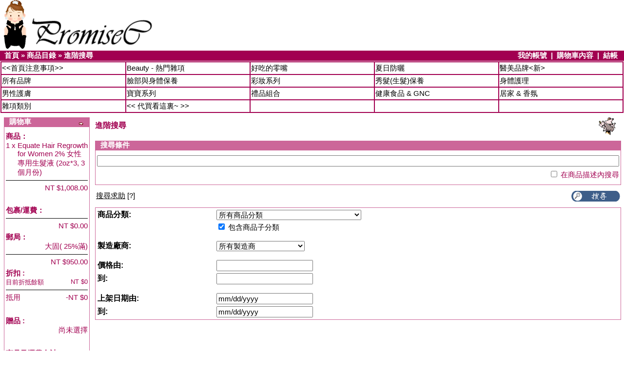

--- FILE ---
content_type: text/html
request_url: http://www.promisec.net/advanced_search.php?osCsid=3211f959d0294396ca7fb01c7274ae84
body_size: 69805
content:
<!doctype html public "-//W3C//DTD HTML 4.01 Transitional//EN">
<html dir="LTR" lang="tw">
<head>
<meta http-equiv="Content-Type" content="text/html; charset=big5">
<base href="http://www.promisec.net/">
<title>PromiseC - 承諾代買小館 (美國代買)</title>
<link rel="stylesheet" type="text/css" href="stylesheet.css">
<script language="javascript" src="includes/general.js"></script>
<script language="javascript"><!--
function check_form() {
  var error_message = "別急！別急！\n您的資料還沒填完喔！\n看看您漏掉哪些\n\n";
  var error_found = false;
  var error_field;
  var keywords = document.advanced_search.keywords.value;
  var dfrom = document.advanced_search.dfrom.value;
  var dto = document.advanced_search.dto.value;
  var pfrom = document.advanced_search.pfrom.value;
  var pto = document.advanced_search.pto.value;
  var pfrom_float;
  var pto_float;

  if ( ((keywords == '') || (keywords.length < 1)) && ((dfrom == '') || (dfrom == 'mm/dd/yyyy') || (dfrom.length < 1)) && ((dto == '') || (dto == 'mm/dd/yyyy') || (dto.length < 1)) && ((pfrom == '') || (pfrom.length < 1)) && ((pto == '') || (pto.length < 1)) ) {
    error_message = error_message + "* 搜尋表單內至少必須填一個欄位\n";
    error_field = document.advanced_search.keywords;
    error_found = true;
  }

  if ((dfrom.length > 0) && (dfrom != 'mm/dd/yyyy')) {
    if (!IsValidDate(dfrom, 'mm/dd/yyyy')) {
      error_message = error_message + "* 無效的開始日期\n";
      error_field = document.advanced_search.dfrom;
      error_found = true;
    }
  }

  if ((dto.length > 0) && (dto != 'mm/dd/yyyy')) {
    if (!IsValidDate(dto, 'mm/dd/yyyy')) {
      error_message = error_message + "* 無效的結束日期\n";
      error_field = document.advanced_search.dto;
      error_found = true;
    }
  }

  if ((dfrom.length > 0) && (dfrom != 'mm/dd/yyyy') && (IsValidDate(dfrom, 'mm/dd/yyyy')) && (dto.length > 0) && (dto != 'mm/dd/yyyy') && (IsValidDate(dto, 'mm/dd/yyyy'))) {
    if (!CheckDateRange(document.advanced_search.dfrom, document.advanced_search.dto)) {
      error_message = error_message + "* 結束日期必須大於或等於開始日期\n";
      error_field = document.advanced_search.dto;
      error_found = true;
    }
  }

  if (pfrom.length > 0) {
    pfrom_float = parseFloat(pfrom);
    if (isNaN(pfrom_float)) {
      error_message = error_message + "* 價格必須為數字\n";
      error_field = document.advanced_search.pfrom;
      error_found = true;
    }
  } else {
    pfrom_float = 0;
  }

  if (pto.length > 0) {
    pto_float = parseFloat(pto);
    if (isNaN(pto_float)) {
      error_message = error_message + "* 價格必須為數字\n";
      error_field = document.advanced_search.pto;
      error_found = true;
    }
  } else {
    pto_float = 0;
  }

  if ( (pfrom.length > 0) && (pto.length > 0) ) {
    if ( (!isNaN(pfrom_float)) && (!isNaN(pto_float)) && (pto_float < pfrom_float) ) {
      error_message = error_message + "* 價格上限必須大於或等於價格下限\n";
      error_field = document.advanced_search.pto;
      error_found = true;
    }
  }

  if (error_found == true) {
    alert(error_message);
    error_field.focus();
    return false;
  } else {
    RemoveFormatString(document.advanced_search.dfrom, "mm/dd/yyyy");
    RemoveFormatString(document.advanced_search.dto, "mm/dd/yyyy");
    return true;
  }
}

function popupWindow(url) {
  window.open(url,'popupWindow','toolbar=no,location=no,directories=no,status=no,menubar=no,scrollbars=yes,resizable=yes,copyhistory=no,width=450,height=280,screenX=150,screenY=150,top=150,left=150')
}
//--></script>
</head>
<body marginwidth="0" marginheight="0" topmargin="0" bottommargin="0" leftmargin="0" rightmargin="0">
<!-- header //-->
<Center><font color="red" size="7"></font></Center>
<table border="0" width="100%" cellspacing="0" cellpadding="0">
  <tr class="header">
    <td valign="middle" width="350">&nbsp;&nbsp;<a href="http://www.promisec.net/index.php?osCsid=3211f959d0294396ca7fb01c7274ae84"><img src="images/girl02.gif" border="0" alt="" width="46" height="100"><img src="images/promisec.gif" border="0" alt="" width="271" height="70"></a></td>
    <td align="left" valign="bottom">	
    	  <table border="0" width="100%" cellspacing="0" cellpadding="10">
        <tr class="header">
            <td nowrap align="left" valign="middle" width="450">
    	         <font color=blue><b>
    	         	<!--
                     滿 $3500 送 歐舒丹試用包 一包 (隨機)<br>
                     滿 $6500 送 Vanicream 試用條 一條 (隨機)</b></font><br>
               
                     <img src="images/pixel_trans.gif" border="0" alt="" width="100%" height="15"><br>
               <font color=red><b>
               	$2000元起, 隨機贈送豪華試用包. (大包的) (都是專櫃貨呦!)
               	
                     何不讓美國有名的 <a href="/index.php?cPath=606_607"><u><b>Skin Deep</b></u></a> 告訴你哪幾款的防曬成份最安全, 讓你用的放心~
                    
                     </b></font>
                     <font size=1>(08/03/2010) (25655)</font><br><br>
                -->
            </td>
<!--            
            <td>
            	 <a href="/index.php?cPath=190_222"><img src="/images/banners/badger_100x100_090727.jpg" border=0></a>
            </td>
-->            
        </tr>
        </table>

    	</td>
 <td></td>
  </tr>
</table>
<table border="0" width="100%" cellspacing="0" cellpadding="1">
<!--首頁 我的帳號 紅條-->
  <tr class="headerNavigation">
    <td class="headerNavigation">&nbsp;&nbsp;<a href="http://www.promisec.net" class="headerNavigation">首頁</a> &raquo; <a href="http://www.promisec.net/index.php?osCsid=3211f959d0294396ca7fb01c7274ae84" class="headerNavigation">商品目錄</a> &raquo; <a href="http://www.promisec.net/advanced_search.php?osCsid=3211f959d0294396ca7fb01c7274ae84" class="headerNavigation">進階搜尋</a></td>
    <td align="right" class="headerNavigation"><a href="http://www.promisec.net/account.php?osCsid=3211f959d0294396ca7fb01c7274ae84" class="headerNavigation">我的帳號</a> &nbsp;|&nbsp; <a href="http://www.promisec.net/shopping_cart.php?osCsid=3211f959d0294396ca7fb01c7274ae84" class="headerNavigation">購物車內容</a> &nbsp;|&nbsp; <a href="http://www.promisec.net/checkout_shipping.php?osCsid=3211f959d0294396ca7fb01c7274ae84" class="headerNavigation">結帳</a> &nbsp;&nbsp;</td>
  </tr>
  <tr>
  <td class="boxText" colspan=2 align=center>
  <!--商品分類BOX-->
<table cellpadding=1 border="0" cellspacing="2" bgcolor=#A20051 width=100%>
<tr bgcolor=#FFFFFF>
<td width=20% class=main><a href="http://www.promisec.net/index.php?cPath=635"><<首頁注意事項>></a>&nbsp;</td><td width=20% class=main><a href="http://www.promisec.net/index.php?cPath=656">Beauty - 熱門雜項</a>&nbsp;</td><td width=20% class=main><a href="http://www.promisec.net/index.php?cPath=622">好吃的零嘴</a>&nbsp;</td><td width=20% class=main><a href="http://www.promisec.net/index.php?cPath=606">夏日防曬</a>&nbsp;</td><td width=20% class=main><a href="http://www.promisec.net/index.php?cPath=663">醫美品牌<新></a>&nbsp;</td></tr>
<tr bgcolor=#FFFFFF>
<td width=20% class=main><a href="http://www.promisec.net/index.php?cPath=190">所有品牌</a>&nbsp;</td><td width=20% class=main><a href="http://www.promisec.net/index.php?cPath=186">臉部與身體保養</a>&nbsp;</td><td width=20% class=main><a href="http://www.promisec.net/index.php?cPath=188">彩妝系列</a>&nbsp;</td><td width=20% class=main><a href="http://www.promisec.net/index.php?cPath=185">秀髮(生髮)保養</a>&nbsp;</td><td width=20% class=main><a href="http://www.promisec.net/index.php?cPath=187">身體護理</a>&nbsp;</td></tr>
<tr bgcolor=#FFFFFF>
<td width=20% class=main><a href="http://www.promisec.net/index.php?cPath=199">男性護膚</a>&nbsp;</td><td width=20% class=main><a href="http://www.promisec.net/index.php?cPath=191">寶寶系列</a>&nbsp;</td><td width=20% class=main><a href="http://www.promisec.net/index.php?cPath=198">禮品組合</a>&nbsp;</td><td width=20% class=main><a href="http://www.promisec.net/index.php?cPath=69">健康食品 & GNC</a>&nbsp;</td><td width=20% class=main><a href="http://www.promisec.net/index.php?cPath=189">居家 & 香氛</a>&nbsp;</td></tr>
<tr bgcolor=#FFFFFF>
<td width=20% class=main><a href="http://www.promisec.net/index.php?cPath=252">雜項類別</a>&nbsp;</td><td width=20% class=main><a href="http://www.promisec.net/index.php?cPath=434"><< 代買看這裏~ >></a>&nbsp;</td><td width=20% class=main><a href="http://www.promisec.net/index.php?cPath="></a>&nbsp;</td><td width=20% class=main><a href="http://www.promisec.net/index.php?cPath="></a>&nbsp;</td><td width=20% class=main><a href="http://www.promisec.net/index.php?cPath="></a>&nbsp;</td></tr>
</table>

  </td>
  </tr>
</table>
<!-- header_eof //-->

<!-- body //-->
<table border="0" width="100%" cellspacing="3" cellpadding="3">
  <tr>
    <td width="180" valign="top"><table border="0" width="180" cellspacing="0" cellpadding="2">
<!-- left_navigation //-->
<!-- shopping_cart //-->
	  <tr>
	    <td>
<table border="0" width="100%" cellspacing="0" cellpadding="0">
  <tr>
    <td height="18" class="infoBoxHeading"><img src="images/infobox/corner_right_left.gif" border="0" alt="" width="11" height="14"></td>
    <td width="100%" height="18" class="infoBoxHeading">購物車</td>
    <td height="18" class="infoBoxHeading" nowrap><a href="http://www.promisec.net/shopping_cart.php?osCsid=3211f959d0294396ca7fb01c7274ae84"><img src="images/infobox/arrow_right.gif" border="0" alt="更多" title=" 更多 " width="12" height="10"></a><img src="images/pixel_trans.gif" border="0" alt="" width="11" height="18"></td>
  </tr>
</table>
<table border="0" width="100%" cellspacing="0" cellpadding="1" class="infoBox">
  <tr>
    <td><table border="0" width="100%" cellspacing="0" cellpadding="3" class="infoBoxContents">
  <tr>
    <td><img src="images/pixel_trans.gif" border="0" alt="" width="100%" height="1"></td>
  </tr>
  <tr>
    <td class="boxText"><table border="0" width="100%" cellspacing="0" cellpadding="0"><tr><td align="left" valign="top" class="infoBoxContents" colspan=2><strong>商品：</stong></td></tr><tr><td align="right" valign="top" class="infoBoxContents"><span class="infoBoxContents">1&nbsp;x&nbsp;</span></td><td valign="top" class="infoBoxContents"><a href="http://www.promisec.net/product_info.php?products_id=7052&osCsid=3211f959d0294396ca7fb01c7274ae84"><span class="infoBoxContents">Equate Hair Regrowth for Women 2% 女性專用生髮液 (2oz*3, 3個月份)</span></a></td></tr></table></td>
  </tr>
  <tr>
    <td class="boxText"><img src="images/pixel_black.gif" border="0" alt="" width="100%" height="1"></td>
  </tr>
  <tr>
    <td align="right" class="boxText">NT $1,008.00</td>
  </tr>
  <tr>
    <td class="boxText">&nbsp;</td>
  </tr>
  <tr>
  </tr>
  <tr>
    <td class="boxText"><table border="0" width="100%" cellspacing="0" cellpadding="0"><tr><td align="left" valign="top" class="infoBoxContents" colspan=2><strong>包裹/運費：</strong></td></tr></table></td>
  </tr>
  <tr>
    <td class="boxText"><img src="images/pixel_black.gif" border="0" alt="" width="100%" height="1"></td>
  </tr>
  <tr>
    <td align="right" class="boxText">NT $0.00</td>
  </tr>
  <tr>
    <td class="boxText"><table border="0" width="100%" cellspacing="0" cellpadding="0"><tr><td align="left" valign="top" class="infoBoxContents" colspan=2><strong>郵局：</strong></td></tr><tr><td align="right" valign="top" class="infoBoxContents" colspan=2>大固( 25%滿)</td></tr></table></td>
  </tr>
  <tr>
    <td class="boxText"><img src="images/pixel_black.gif" border="0" alt="" width="100%" height="1"></td>
  </tr>
  <tr>
    <td align="right" class="boxText">NT $950.00</td>
  </tr>
  <tr>
    <td class="boxText"><table border="0" width="100%" cellspacing="0" cellpadding="0"><tr><td align="left" valign="top" class="infoBoxContents" colspan=2><strong>折扣 :</strong></td></tr><tr><td align="left" valign="top" class="infoBoxContents"><font size=-1>目前折抵餘額</font></td><td align="right" valign="top" class="infoBoxContents"><font size=-1>NT $0</font></td></tr></table></td>
  </tr>
  <tr>
    <td class="boxText"><img src="images/pixel_black.gif" border="0" alt="" width="100%" height="1"></td>
  </tr>
  <tr>
    <td class="boxText"><table border="0" width="100%" cellspacing="0" cellpadding="0"><tr><td align="left" valign="top" class="infoBoxContents">抵用</td><td align="right" valign="top" class="infoBoxContents">-NT $0</td></tr></table></td>
  </tr>
  <tr>
    <td class="boxText">&nbsp;</td>
  </tr>
  <tr>
    <td class="boxText"><table border="0" width="100%" cellspacing="0" cellpadding="0"><tr><td align="left" valign="top" class="infoBoxContents" colspan=2><strong><a href=checkout_ss.php class="samplehead">贈品</a> :</strong></td></tr><tr><td align="right" valign="top" class="infoBoxContents" colspan=2><a href=checkout_ss.php class="samplehead">尚未選擇</a></td></tr></table></td>
  </tr>
  <tr>
    <td class="boxText">&nbsp;</td>
  </tr>
  <tr>
    <td class="boxText"><strong>商品及運費合計：</strong></td>
  </tr>
  <tr>
    <td class="boxText"><img src="images/pixel_black.gif" border="0" alt="" width="100%" height="1"></td>
  </tr>
  <tr>
    <td align="right" class="boxText">NT $1,958.00</td>
  </tr>
  <tr>
    <td class="boxText">&nbsp;</td>
  </tr>
  <tr>
  </tr>
  <tr>
    <td><img src="images/pixel_trans.gif" border="0" alt="" width="100%" height="1"></td>
  </tr>
</table>
</td>
  </tr>
</table>
	    </td>
	  </tr>
<!-- shopping_cart_eof //-->
<!-- whats_new //-->
	  <tr>
	    <td>
<table border="0" width="100%" cellspacing="0" cellpadding="0">
  <tr>
    <td height="18" class="infoBoxHeading"><img src="images/infobox/corner_right_left.gif" border="0" alt="" width="11" height="14"></td>
    <td width="100%" height="18" class="infoBoxHeading">新上架商品</td>
    <td height="18" class="infoBoxHeading" nowrap><a href="http://www.promisec.net/products_new.php?osCsid=3211f959d0294396ca7fb01c7274ae84"><img src="images/infobox/arrow_right.gif" border="0" alt="更多" title=" 更多 " width="12" height="10"></a><img src="images/pixel_trans.gif" border="0" alt="" width="11" height="18"></td>
  </tr>
</table>
<table border="0" width="100%" cellspacing="0" cellpadding="1" class="infoBox">
  <tr>
    <td><table border="0" width="100%" cellspacing="0" cellpadding="3" class="infoBoxContents">
  <tr>
    <td><img src="images/pixel_trans.gif" border="0" alt="" width="100%" height="1"></td>
  </tr>
  <tr>
    <td align="center" class="boxText"><a href="http://www.promisec.net/product_info.php?products_id=7859&osCsid=3211f959d0294396ca7fb01c7274ae84"><img src="images/advanced_trichology_foligrowth_90_250407.jpg" border="0" alt="FoliGROWTH&#174; Hair Growth Supplement - 濃髮營養配方膠囊 男女都適用(120粒)" title=" FoliGROWTH&#174; Hair Growth Supplement - 濃髮營養配方膠囊 男女都適用(120粒) " width="150" height="150"></a><br><a href="http://www.promisec.net/product_info.php?products_id=7859&osCsid=3211f959d0294396ca7fb01c7274ae84">FoliGROWTH&#174; Hair Growth Supplement - 濃髮營養配方膠囊 男女都適用(120粒)</a><br>NT $1,472.00</td>
  </tr>
  <tr>
    <td><img src="images/pixel_trans.gif" border="0" alt="" width="100%" height="1"></td>
  </tr>
</table>
</td>
  </tr>
</table>
	    </td>
	  </tr>
<!-- whats_new_eof //-->
<!-- search //-->
          <tr>
            <td>
<table border="0" width="100%" cellspacing="0" cellpadding="0">
  <tr>
    <td height="18" class="infoBoxHeading"><img src="images/infobox/corner_right_left.gif" border="0" alt="" width="11" height="14"></td>
    <td width="100%" height="18" class="infoBoxHeading">快速尋找商品</td>
    <td height="18" class="infoBoxHeading" nowrap><img src="images/pixel_trans.gif" border="0" alt="" width="11" height="18"></td>
  </tr>
</table>
<table border="0" width="100%" cellspacing="0" cellpadding="1" class="infoBox">
  <tr>
    <td><table border="0" width="100%" cellspacing="0" cellpadding="3" class="infoBoxContents">
  <tr>
    <td><img src="images/pixel_trans.gif" border="0" alt="" width="100%" height="1"></td>
  </tr>
  <tr>
    <td align="center" class="boxText"><form name="quick_find" action="http://www.promisec.net/advanced_search_result.php" method="get"><input type="text" name="keywords" size="10" maxlength="30" style="width: 150px">&nbsp;<input type="hidden" name="osCsid" value="3211f959d0294396ca7fb01c7274ae84"><input type="image" src="includes/languages/tchinese/images/buttons/button_quick_find.gif" border="0" alt="快速尋找商品" title=" 快速尋找商品 "><br>輸入關鍵字尋找商品<br><a href="http://www.promisec.net/advanced_search.php?osCsid=3211f959d0294396ca7fb01c7274ae84"><b>進階尋找商品</b></a></form></td>
  </tr>
  <tr>
    <td><img src="images/pixel_trans.gif" border="0" alt="" width="100%" height="1"></td>
  </tr>
</table>
</td>
  </tr>
</table>
            </td>
          </tr>
<!-- search_eof //-->
<tr><td><table border="0" width="100%" cellspacing="0" cellpadding="0">
  <tr>
    <td height="18" class="infoBoxHeading"><img src="images/infobox/corner_right_left.gif" border="0" alt="" width="11" height="14"></td>
    <td width="100%" height="18" class="infoBoxHeading">暢銷商品</td>
    <td height="18" class="infoBoxHeading" nowrap><img src="images/pixel_trans.gif" border="0" alt="" width="11" height="18"></td>
  </tr>
</table>
<table border="0" width="100%" cellspacing="0" cellpadding="1" class="infoBox">
  <tr>
    <td><table border="0" width="100%" cellspacing="0" cellpadding="3" class="infoBoxContents">
  <tr>
    <td><img src="images/pixel_trans.gif" border="0" alt="" width="100%" height="1"></td>
  </tr>
  <tr>
    <td class="boxText"><table border="0" width="100%" cellspacing="0" cellpadding="1"><tr><td class="infoBoxContents" valign="top">01.</td><td class="infoBoxContents"><a href="http://www.promisec.net/product_info.php?products_id=6897&osCsid=441df289af31ebf8155fde8f01447e7b">Sports Research Biotin (High Potency) / Coconut Oil 5000高濃度B7髮膚保養配方 (120粒)</a></td></tr><tr><td class="infoBoxContents" valign="top">02.</td><td class="infoBoxContents"><a href="http://www.promisec.net/product_info.php?products_id=7119&osCsid=441df289af31ebf8155fde8f01447e7b">Rogaine Mens 5% Solution 男性落健液態 (3個月份)</a></td></tr><tr><td class="infoBoxContents" valign="top">03.</td><td class="infoBoxContents"><a href="http://www.promisec.net/product_info.php?products_id=5803&osCsid=441df289af31ebf8155fde8f01447e7b">Rogaine Mens 5% Solution 男性落健液態 (3個月份 * 四盒)</a></td></tr><tr><td class="infoBoxContents" valign="top">04.</td><td class="infoBoxContents"><a href="http://www.promisec.net/product_info.php?products_id=562&osCsid=441df289af31ebf8155fde8f01447e7b">Centrum Specialist Energy Multivitamin 善存"活力人參"縮綜合維他命 (60粒)</a></td></tr><tr><td class="infoBoxContents" valign="top">05.</td><td class="infoBoxContents"><a href="http://www.promisec.net/product_info.php?products_id=7360&osCsid=441df289af31ebf8155fde8f01447e7b">Rogaine Mens 5% Foam 男性落健幕絲 (3月份*4盒)</a></td></tr><tr><td class="infoBoxContents" valign="top">06.</td><td class="infoBoxContents"><a href="http://www.promisec.net/product_info.php?products_id=364&osCsid=441df289af31ebf8155fde8f01447e7b">Lip balm #1 １號護唇膏 (0.5oz tube)</a></td></tr></table></td>
  </tr>
  <tr>
    <td><img src="images/pixel_trans.gif" border="0" alt="" width="100%" height="1"></td>
  </tr>
</table>
</td>
  </tr>
</table>
</td></tr><!-- specials //-->
	  <tr>
	    <td>
<table border="0" width="100%" cellspacing="0" cellpadding="0">
  <tr>
    <td height="18" class="infoBoxHeading"><img src="images/infobox/corner_right_left.gif" border="0" alt="" width="11" height="14"></td>
    <td width="100%" height="18" class="infoBoxHeading">特價商品</td>
    <td height="18" class="infoBoxHeading" nowrap><a href="http://www.promisec.net/specials.php?osCsid=3211f959d0294396ca7fb01c7274ae84"><img src="images/infobox/arrow_right.gif" border="0" alt="更多" title=" 更多 " width="12" height="10"></a><img src="images/pixel_trans.gif" border="0" alt="" width="11" height="18"></td>
  </tr>
</table>
<table border="0" width="100%" cellspacing="0" cellpadding="1" class="infoBox">
  <tr>
    <td><table border="0" width="100%" cellspacing="0" cellpadding="3" class="infoBoxContents">
  <tr>
    <td><img src="images/pixel_trans.gif" border="0" alt="" width="100%" height="1"></td>
  </tr>
  <tr>
    <td align="center" class="boxText"><a href="http://www.promisec.net/product_info.php?products_id=4101&osCsid=3211f959d0294396ca7fb01c7274ae84"><img src="images/jane_i_liquid_eye_liner_gold.jpg" border="0" alt="Liquid Eye Liner 眼線液 - Gold 亮金 (0.2oz)<出清>" title=" Liquid Eye Liner 眼線液 - Gold 亮金 (0.2oz)<出清> " width="150" height="150"></a><br><a href="http://www.promisec.net/product_info.php?products_id=4101&osCsid=3211f959d0294396ca7fb01c7274ae84">Liquid Eye Liner 眼線液 - Gold 亮金 (0.2oz)<出清></a><br><s>NT $672.00</s><br><span class="productSpecialPrice">NT $288.00</span></td>
  </tr>
  <tr>
    <td><img src="images/pixel_trans.gif" border="0" alt="" width="100%" height="1"></td>
  </tr>
</table>
</td>
  </tr>
</table>
	    </td>
	  </tr>
<!-- specials_eof //-->
<!-- reviews //-->
	  <tr>
	    <td>
<table border="0" width="100%" cellspacing="0" cellpadding="0">
  <tr>
    <td height="18" class="infoBoxHeading"><img src="images/infobox/corner_right_left.gif" border="0" alt="" width="11" height="14"></td>
    <td width="100%" height="18" class="infoBoxHeading">商品評論</td>
    <td height="18" class="infoBoxHeading" nowrap><a href="http://www.promisec.net/reviews.php?osCsid=3211f959d0294396ca7fb01c7274ae84"><img src="images/infobox/arrow_right.gif" border="0" alt="更多" title=" 更多 " width="12" height="10"></a><img src="images/pixel_trans.gif" border="0" alt="" width="11" height="18"></td>
  </tr>
</table>
<table border="0" width="100%" cellspacing="0" cellpadding="1" class="infoBox">
  <tr>
    <td><table border="0" width="100%" cellspacing="0" cellpadding="3" class="infoBoxContents">
  <tr>
    <td><img src="images/pixel_trans.gif" border="0" alt="" width="100%" height="1"></td>
  </tr>
  <tr>
    <td class="boxText"><div align="center"><a href="http://www.promisec.net/product_reviews_info.php?products_id=7360&reviews_id=2298&osCsid=2781e6335ae815b941608eb1eace1227"><img src="images/rogaine_foam_12_201216.jpg" border="0" alt="Rogaine Mens 5% Foam 男性落健幕絲 (3月份*4盒)" title=" Rogaine Mens 5% Foam 男性落健幕絲 (3月份*4盒) " width="150" height="150"></a></div><a href="http://www.promisec.net/product_reviews_info.php?products_id=7360&reviews_id=2298&osCsid=2781e6335ae815b941608eb1eace1227">GNC Mens Saw Palmetto Formula 男用鋸棕櫚複方 (240粒) 


請問吃了上面那種  ..</a><br><div align="center"><img src="images/stars_5.gif" border="0" alt="我給這個商品 5 顆星星" title=" 我給這個商品 5 顆星星 " width="59" height="11"></div></td>
  </tr>
  <tr>
    <td><img src="images/pixel_trans.gif" border="0" alt="" width="100%" height="1"></td>
  </tr>
</table>
</td>
  </tr>
</table>
	    </td>
	  </tr>
<!-- reviews_eof //-->
<!-- information //-->
          <tr>
            <td>
<table border="0" width="100%" cellspacing="0" cellpadding="0">
  <tr>
    <td height="18" class="infoBoxHeading"><img src="images/infobox/corner_right_left.gif" border="0" alt="" width="11" height="14"></td>
    <td width="100%" height="18" class="infoBoxHeading">服務台</td>
    <td height="18" class="infoBoxHeading" nowrap><img src="images/pixel_trans.gif" border="0" alt="" width="11" height="18"></td>
  </tr>
</table>
<table border="0" width="100%" cellspacing="0" cellpadding="1" class="infoBox">
  <tr>
    <td><table border="0" width="100%" cellspacing="0" cellpadding="3" class="infoBoxContents">
  <tr>
    <td><img src="images/pixel_trans.gif" border="0" alt="" width="100%" height="1"></td>
  </tr>
  <tr>
    <td class="boxText"><a href="http://www.promisec.net/conditions.php?osCsid=3211f959d0294396ca7fb01c7274ae84">常見問題</a><br><a href="http://www.promisec.net/shipping.php?osCsid=3211f959d0294396ca7fb01c7274ae84">郵寄方式</a><br><a href="http://www.promisec.net/privacy.php?osCsid=3211f959d0294396ca7fb01c7274ae84">隱私權保護聲明</a><br><a href="http://www.promisec.net/contact_us.php?osCsid=3211f959d0294396ca7fb01c7274ae84">聯絡我們</a><br></td>
  </tr>
  <tr>
    <td><img src="images/pixel_trans.gif" border="0" alt="" width="100%" height="1"></td>
  </tr>
</table>
</td>
  </tr>
</table>
            </td>
          </tr>
<!-- information_eof //-->
<!-- left_navigation_eof //-->
    </table></td>
<!-- body_text //-->
    <td width="100%" valign="top"><form name="advanced_search" action="http://www.promisec.net/advanced_search_result.php" method="get" onSubmit="return check_form(this);"><input type="hidden" name="osCsid" value="3211f959d0294396ca7fb01c7274ae84"><table border="0" width="100%" cellspacing="0" cellpadding="0">
      <tr>
        <td><table border="0" width="100%" cellspacing="0" cellpadding="0">
          <tr>
            <td class="pageHeading">進階搜尋</td>
            <td class="pageHeading" align="right"><img src="images/table_background_browse.gif" border="0" alt="進階搜尋" title=" 進階搜尋 " width="57" height="40"></td>
          </tr>
        </table></td>
      </tr>
      <tr>
        <td><img src="images/pixel_trans.gif" border="0" alt="" width="100%" height="10"></td>
      </tr>
      <tr>
        <td>
<table border="0" width="100%" cellspacing="0" cellpadding="0">
  <tr>
    <td height="18" class="infoBoxHeading"><img src="images/infobox/corner_right_left.gif" border="0" alt="" width="11" height="14"></td>
    <td width="100%" height="18" class="infoBoxHeading">搜尋條件</td>
    <td height="18" class="infoBoxHeading" nowrap><img src="images/pixel_trans.gif" border="0" alt="" width="11" height="18"></td>
  </tr>
</table>
<table border="0" width="100%" cellspacing="0" cellpadding="1" class="infoBox">
  <tr>
    <td><table border="0" width="100%" cellspacing="0" cellpadding="3" class="infoBoxContents">
  <tr>
    <td><img src="images/pixel_trans.gif" border="0" alt="" width="100%" height="1"></td>
  </tr>
  <tr>
    <td class="boxText"><input type="text" name="keywords" style="width: 100%"></td>
  </tr>
  <tr>
    <td align="right" class="boxText"><input type="checkbox" name="search_in_description" value="1"> 在商品描述內搜尋</td>
  </tr>
  <tr>
    <td><img src="images/pixel_trans.gif" border="0" alt="" width="100%" height="1"></td>
  </tr>
</table>
</td>
  </tr>
</table>
        </td>
      </tr>
      <tr>
        <td><img src="images/pixel_trans.gif" border="0" alt="" width="100%" height="10"></td>
      </tr>
      <tr>
        <td><table border="0" width="100%" cellspacing="0" cellpadding="2">
          <tr>
            <td class="smallText"><a href="javascript:popupWindow('http://www.promisec.net/popup_search_help.php?osCsid=3211f959d0294396ca7fb01c7274ae84')"><u>搜尋求助</u> [?]</a></td>
            <td class="smallText" align="right"><input type="image" src="includes/languages/tchinese/images/buttons/button_search.gif" border="0" alt="搜尋" title=" 搜尋 "></td>
          </tr>
        </table></td>
      </tr>
      <tr>
        <td><img src="images/pixel_trans.gif" border="0" alt="" width="100%" height="10"></td>
      </tr>
      <tr>
        <td><table border="0" width="100%" cellspacing="1" cellpadding="2" class="infoBox">
          <tr class="infoBoxContents">
            <td><table border="0" width="100%" cellspacing="0" cellpadding="2">
              <tr>
                <td class="fieldKey">商品分類:</td>
                <td class="fieldValue"><select name="categories_id"><option value="" SELECTED>所有商品分類</option><option value="635">&lt;&lt;首頁注意事項&gt;&gt;</option><option value="656">Beauty - 熱門雜項</option><option value="660">&nbsp;&nbsp;Skin Care - 臉部</option><option value="661">&nbsp;&nbsp;Topical Remedies - 藥妝類別</option><option value="622">好吃的零嘴</option><option value="606">夏日防曬</option><option value="583">&nbsp;&nbsp;Deodorant - 各類體香劑 (膏)</option><option value="607">&nbsp;&nbsp;Skin Deep 推薦防曬區</option><option value="663">醫美品牌&lt;新&gt;</option><option value="666">&nbsp;&nbsp;法國-水光動能素Mesotherapei</option><option value="665">&nbsp;&nbsp;法國FILORGA菲若嘉</option><option value="664">&nbsp;&nbsp;法國New Angance</option><option value="190">所有品牌</option><option value="449">&nbsp;&nbsp;AFIRM</option><option value="427">&nbsp;&nbsp;Alpha Hydrox - 溫和果酸</option><option value="212">&nbsp;&nbsp;ALTOIDS - 涼糖,口香糖</option><option value="644">&nbsp;&nbsp;ANNEMARIE BORLING - 德國柏林</option><option value="214">&nbsp;&nbsp;Anthousa - 室內香氛</option><option value="549">&nbsp;&nbsp;Ardell 艾黛兒 - 眼粧</option><option value="218">&nbsp;&nbsp;Avalon Organics - 有機保養</option><option value="393">&nbsp;&nbsp;&nbsp;&nbsp;Alba -  身體</option><option value="394">&nbsp;&nbsp;&nbsp;&nbsp;Alba -  臉部</option><option value="194">&nbsp;&nbsp;&nbsp;&nbsp;Avalon - 秀髮</option><option value="469">&nbsp;&nbsp;&nbsp;&nbsp;Avalon - 身體系列</option><option value="392">&nbsp;&nbsp;&nbsp;&nbsp;Avalon - 臉部</option><option value="447">&nbsp;&nbsp;&nbsp;&nbsp;Avalon - 寶寶</option><option value="219">&nbsp;&nbsp;Aveda - 天然洗髮,保養品</option><option value="283">&nbsp;&nbsp;&nbsp;&nbsp;Aveda - Hair</option><option value="395">&nbsp;&nbsp;&nbsp;&nbsp;Aveda - Skin Care - 保養</option><option value="546">&nbsp;&nbsp;&nbsp;&nbsp;Tea - 葉類</option><option value="221">&nbsp;&nbsp;Aveeno - 燕麥系列</option><option value="222">&nbsp;&nbsp;Badger - 天然草本</option><option value="226">&nbsp;&nbsp;Banana Republic</option><option value="227">&nbsp;&nbsp;Bath & Body Works - 美體</option><option value="285">&nbsp;&nbsp;&nbsp;&nbsp;Bath and Body - 身體</option><option value="474">&nbsp;&nbsp;&nbsp;&nbsp;&nbsp;&nbsp;Aromatherapy - 精油區</option><option value="472">&nbsp;&nbsp;&nbsp;&nbsp;&nbsp;&nbsp;Body Lotion - 身體乳液(霜)區</option><option value="473">&nbsp;&nbsp;&nbsp;&nbsp;&nbsp;&nbsp;Hand - 手部系列</option><option value="475">&nbsp;&nbsp;&nbsp;&nbsp;&nbsp;&nbsp;Soap Shower - 香皂/沐浴精區</option><option value="477">&nbsp;&nbsp;&nbsp;&nbsp;&nbsp;&nbsp;Splash - 身體噴霧區</option><option value="471">&nbsp;&nbsp;&nbsp;&nbsp;&nbsp;&nbsp;Travel Sizes - 小外出瓶區</option><option value="476">&nbsp;&nbsp;&nbsp;&nbsp;&nbsp;&nbsp;雜項</option><option value="208">&nbsp;&nbsp;&nbsp;&nbsp;C.O. Bigelow</option><option value="288">&nbsp;&nbsp;&nbsp;&nbsp;Le Couvent Des Minimes</option><option value="284">&nbsp;&nbsp;&nbsp;&nbsp;Pure Simplicity</option><option value="286">&nbsp;&nbsp;&nbsp;&nbsp;TUTTI DOLCI</option><option value="290">&nbsp;&nbsp;Bella</option><option value="291">&nbsp;&nbsp;Benefit Cosmetics - 彩粧</option><option value="292">&nbsp;&nbsp;Bigelow Tea - 茶類</option><option value="425">&nbsp;&nbsp;BioMedic - 立得美 - 藥妝</option><option value="580">&nbsp;&nbsp;Biotene - 酵素牙膏</option><option value="548">&nbsp;&nbsp;Blistex - 護唇膏類</option><option value="293">&nbsp;&nbsp;Blue Q - 美體保養</option><option value="294">&nbsp;&nbsp;Bonne Bell - 唇彩</option><option value="295">&nbsp;&nbsp;Boscia - 日式保養品</option><option value="605">&nbsp;&nbsp;BOTANICUS - 香氛</option><option value="236">&nbsp;&nbsp;Burt&#039;s Bees - 天然保養</option><option value="297">&nbsp;&nbsp;&nbsp;&nbsp;Burt&#039;s  Bees -  唇部</option><option value="414">&nbsp;&nbsp;&nbsp;&nbsp;Burt&#039;s Bees - 小旅行組</option><option value="298">&nbsp;&nbsp;&nbsp;&nbsp;Burt&#039;s Bees - 化妝品</option><option value="299">&nbsp;&nbsp;&nbsp;&nbsp;Burt&#039;s Bees - 天然</option><option value="578">&nbsp;&nbsp;&nbsp;&nbsp;Burt&#039;s Bees - 男用</option><option value="300">&nbsp;&nbsp;&nbsp;&nbsp;Burt&#039;s Bees - 身體</option><option value="296">&nbsp;&nbsp;&nbsp;&nbsp;Burt&#039;s Bees - 臉部</option><option value="468">&nbsp;&nbsp;&nbsp;&nbsp;Burt&#039;s Bees - 寶寶</option><option value="557">&nbsp;&nbsp;California Baby - 寶寶系列</option><option value="301">&nbsp;&nbsp;Canus - 山羊奶系列</option><option value="302">&nbsp;&nbsp;CARMEX - 護唇膏</option><option value="569">&nbsp;&nbsp;Caswell-Massey - 美體</option><option value="303">&nbsp;&nbsp;Cellex-C - 仙麗施 - 藥妝</option><option value="590">&nbsp;&nbsp;Cellular Skin Rx - 斯芮兒醫學</option><option value="555">&nbsp;&nbsp;Clearasil & Nature&#039;s Cure 痘痘肌專用</option><option value="304">&nbsp;&nbsp;Coppertone - 防曬</option><option value="242">&nbsp;&nbsp;Crabtree & Evelyn - 美顏美體</option><option value="561">&nbsp;&nbsp;&nbsp;&nbsp;&lt;font color=red&gt; 禮品組</option><option value="309">&nbsp;&nbsp;&nbsp;&nbsp;Bath & Shower Gel - 沐浴精</option><option value="310">&nbsp;&nbsp;&nbsp;&nbsp;Body Cream - 體霜</option><option value="311">&nbsp;&nbsp;&nbsp;&nbsp;Body Lotion - 身體乳液</option><option value="313">&nbsp;&nbsp;&nbsp;&nbsp;Body Mist - 身體噴霧</option><option value="307">&nbsp;&nbsp;&nbsp;&nbsp;Crabtree - 男士</option><option value="229">&nbsp;&nbsp;&nbsp;&nbsp;Crabtree - 禮品組合</option><option value="314">&nbsp;&nbsp;&nbsp;&nbsp;Hand Care - 護手系列</option><option value="621">&nbsp;&nbsp;&nbsp;&nbsp;India Hicks Island Night - 印度之夜</option><option value="415">&nbsp;&nbsp;&nbsp;&nbsp;Naturals - 天然系列</option><option value="306">&nbsp;&nbsp;&nbsp;&nbsp;Skin Care Remedy - 臉部</option><option value="315">&nbsp;&nbsp;&nbsp;&nbsp;Soap - 香皂</option><option value="308">&nbsp;&nbsp;&nbsp;&nbsp;Swiss Skin Care - 瑞士防皺系列</option><option value="316">&nbsp;&nbsp;&nbsp;&nbsp;香水 & 雜項</option><option value="419">&nbsp;&nbsp;DDF  - 臻水 - 藥妝</option><option value="593">&nbsp;&nbsp;&nbsp;&nbsp;Acne - 控痘區</option><option value="592">&nbsp;&nbsp;&nbsp;&nbsp;Anti-Aging Preventative 防皺保養區</option><option value="591">&nbsp;&nbsp;&nbsp;&nbsp;Anti-Aging Restorative 快速除皺區</option><option value="596">&nbsp;&nbsp;&nbsp;&nbsp;Body 身體 / Sun 防曬</option><option value="595">&nbsp;&nbsp;&nbsp;&nbsp;Hyperpigmentation 美白淡斑區</option><option value="594">&nbsp;&nbsp;&nbsp;&nbsp;Sensitive Allergic - 敏感膚質區</option><option value="564">&nbsp;&nbsp;deep steep - 天然美顏美體</option><option value="562">&nbsp;&nbsp;derma e - 天然草本保養品</option><option value="448">&nbsp;&nbsp;dr. brandt - 藥妝</option><option value="585">&nbsp;&nbsp;Dr. Bronner&#039;s - 布郎博士 有機</option><option value="610">&nbsp;&nbsp;e.l.f. Cosmetics</option><option value="615">&nbsp;&nbsp;&nbsp;&nbsp;Eyes</option><option value="614">&nbsp;&nbsp;&nbsp;&nbsp;Lips</option><option value="577">&nbsp;&nbsp;ETHOCYN - 彈力蛋白</option><option value="244">&nbsp;&nbsp;Eucerin - 皮膚科推薦</option><option value="317">&nbsp;&nbsp;&nbsp;&nbsp;Eucerin - 身體</option><option value="318">&nbsp;&nbsp;&nbsp;&nbsp;Eucerin - 臉部</option><option value="410">&nbsp;&nbsp;Exuviance by NeoStrata - 藥妝</option><option value="466">&nbsp;&nbsp;Freeman - 美顏美體</option><option value="324">&nbsp;&nbsp;Fresh - 美顏美體</option><option value="245">&nbsp;&nbsp;Fruit of the Earth - 蘆薈系列</option><option value="524">&nbsp;&nbsp;Ganache for Lips - 唇膏</option><option value="325">&nbsp;&nbsp;Gerber - 寶寶系列</option><option value="327">&nbsp;&nbsp;Gianna Rose - 香氛皂系列</option><option value="609">&nbsp;&nbsp;Giovanni Cosmetics</option><option value="249">&nbsp;&nbsp;gloMinerals - 葛羅氏 - 礦物質彩妝</option><option value="329">&nbsp;&nbsp;&nbsp;&nbsp;Base</option><option value="330">&nbsp;&nbsp;&nbsp;&nbsp;Cheeks & Glo</option><option value="331">&nbsp;&nbsp;&nbsp;&nbsp;Eye</option><option value="332">&nbsp;&nbsp;&nbsp;&nbsp;Lips</option><option value="640">&nbsp;&nbsp;&nbsp;&nbsp;Skin Care - 保養品系列</option><option value="574">&nbsp;&nbsp;&nbsp;&nbsp;SPA</option><option value="333">&nbsp;&nbsp;&nbsp;&nbsp;Tools</option><option value="572">&nbsp;&nbsp;Gloves In A Bottle - 隱形護手霜</option><option value="250">&nbsp;&nbsp;GNC - 維它命</option><option value="251">&nbsp;&nbsp;Gnomy&#039;s Diaries - 手工娃娃</option><option value="398">&nbsp;&nbsp;&nbsp;&nbsp;Baby of the Month</option><option value="399">&nbsp;&nbsp;&nbsp;&nbsp;Gnomy&#039;s Friends</option><option value="400">&nbsp;&nbsp;&nbsp;&nbsp;The Winter Fairies</option><option value="334">&nbsp;&nbsp;H2O</option><option value="335">&nbsp;&nbsp;Healing Garden - 美體</option><option value="454">&nbsp;&nbsp;HuesNBrews - 茶具組</option><option value="421">&nbsp;&nbsp;Jan Marini - 藥妝</option><option value="431">&nbsp;&nbsp;Jane Iredale - 珍愛礦物質彩粧</option><option value="336">&nbsp;&nbsp;Jaqua - 美體</option><option value="536">&nbsp;&nbsp;JASON 天然美顏美體</option><option value="538">&nbsp;&nbsp;&nbsp;&nbsp;Body - 身體</option><option value="537">&nbsp;&nbsp;&nbsp;&nbsp;Earth&#039;s Best - 寶寶區</option><option value="539">&nbsp;&nbsp;&nbsp;&nbsp;Face -  美顏</option><option value="337">&nbsp;&nbsp;Jo Malone - 香水</option><option value="604">&nbsp;&nbsp;KEYS - Solar Rx 防曬</option><option value="258">&nbsp;&nbsp;Kiehl&#039;s - 美顏</option><option value="338">&nbsp;&nbsp;&nbsp;&nbsp;Cleansers - 潔面乳</option><option value="346">&nbsp;&nbsp;&nbsp;&nbsp;Scrub - 去角質</option><option value="347">&nbsp;&nbsp;&nbsp;&nbsp;Toners - 化妝水</option><option value="345">&nbsp;&nbsp;&nbsp;&nbsp;Moisturizers for Face - 臉部滋潤</option><option value="340">&nbsp;&nbsp;&nbsp;&nbsp;Eye Area - 眼部保養</option><option value="343">&nbsp;&nbsp;&nbsp;&nbsp;Lip Products - 唇膏</option><option value="344">&nbsp;&nbsp;&nbsp;&nbsp;Masques - 面膜</option><option value="339">&nbsp;&nbsp;&nbsp;&nbsp;Dermatologist Solutions</option><option value="341">&nbsp;&nbsp;&nbsp;&nbsp;For Babies and Children - 嬰幼兒</option><option value="342">&nbsp;&nbsp;&nbsp;&nbsp;Kiehl&#039;s Body - 身體系列</option><option value="412">&nbsp;&nbsp;&nbsp;&nbsp;Kiehl&#039;s - Shampoo - 洗髮精</option><option value="411">&nbsp;&nbsp;&nbsp;&nbsp;Conditioners - 潤髮及護髮</option><option value="413">&nbsp;&nbsp;&nbsp;&nbsp;Kiehl&#039;s - Styling Aids - 整髮/定型系列</option><option value="522">&nbsp;&nbsp;L&#039;annine</option><option value="259">&nbsp;&nbsp;L&#039;OCCITANE - 歐舒丹 - 美顏美體</option><option value="527">&nbsp;&nbsp;&nbsp;&nbsp;L&#039;Occitane - Almond Apple 蘋果杏仁</option><option value="407">&nbsp;&nbsp;&nbsp;&nbsp;L&#039;Occitane - Almond 杏仁</option><option value="526">&nbsp;&nbsp;&nbsp;&nbsp;L&#039;Occitane - Cherry Blossom 櫻花</option><option value="404">&nbsp;&nbsp;&nbsp;&nbsp;L&#039;Occitane - Fine Fragrances 香水類</option><option value="355">&nbsp;&nbsp;&nbsp;&nbsp;L&#039;Occitane - Gift Sets 禮品類</option><option value="465">&nbsp;&nbsp;&nbsp;&nbsp;L&#039;Occitane - Grape 葡萄籽</option><option value="353">&nbsp;&nbsp;&nbsp;&nbsp;L&#039;Occitane - Green Tea 綠茶</option><option value="348">&nbsp;&nbsp;&nbsp;&nbsp;L&#039;Occitane - Honey Harvest 蜂蜜</option><option value="349">&nbsp;&nbsp;&nbsp;&nbsp;L&#039;Occitane - Immortelle 洋甘菊</option><option value="405">&nbsp;&nbsp;&nbsp;&nbsp;L&#039;Occitane - Lavender Harvest 薰衣</option><option value="281">&nbsp;&nbsp;&nbsp;&nbsp;L&#039;Occitane - Men&#039;s Collection 男性</option><option value="350">&nbsp;&nbsp;&nbsp;&nbsp;L&#039;Occitane - Olive Harvest 橄欖</option><option value="611">&nbsp;&nbsp;&nbsp;&nbsp;L&#039;Occitane - Red Rice - 紅米 油性肌</option><option value="533">&nbsp;&nbsp;&nbsp;&nbsp;L&#039;Occitane - Ruban d&#039;Orange 甜橙子</option><option value="351">&nbsp;&nbsp;&nbsp;&nbsp;L&#039;Occitane - Shea Butter 乳木牛油</option><option value="354">&nbsp;&nbsp;&nbsp;&nbsp;L&#039;Occitane - Verbena Harvest 檸檬草</option><option value="613">&nbsp;&nbsp;&nbsp;&nbsp;L&#039;Occitane - 雜項</option><option value="260">&nbsp;&nbsp;L&#039;Oreal</option><option value="422">&nbsp;&nbsp;Laura Mercier - 彩粧</option><option value="289">&nbsp;&nbsp;Le Couvent Des Minimes - 美體</option><option value="261">&nbsp;&nbsp;Lollia - 香氛美體</option><option value="356">&nbsp;&nbsp;&nbsp;&nbsp;Lollia - 身體</option><option value="357">&nbsp;&nbsp;&nbsp;&nbsp;Lollia - 居家香氛</option><option value="358">&nbsp;&nbsp;Mane &#039;n Tail &quot;馬用&quot;系列</option><option value="587">&nbsp;&nbsp;MODELco - 澳洲彩粧</option><option value="359">&nbsp;&nbsp;NARS - 彩粧</option><option value="441">&nbsp;&nbsp;Nature&#039;s Gate - 美國的第三大 - 有機草本</option><option value="443">&nbsp;&nbsp;&nbsp;&nbsp;Baby Care - 寶寶系列</option><option value="446">&nbsp;&nbsp;&nbsp;&nbsp;Body Care - 身體系列</option><option value="442">&nbsp;&nbsp;&nbsp;&nbsp;Hair Care - 秀髮系列</option><option value="445">&nbsp;&nbsp;&nbsp;&nbsp;Oral Care - 有機牙膏</option><option value="444">&nbsp;&nbsp;&nbsp;&nbsp;Skin Care - 肌膚</option><option value="586">&nbsp;&nbsp;Nature&#039;s Plus</option><option value="426">&nbsp;&nbsp;NeoStrata - 妮傲絲翠 - 藥妝</option><option value="576">&nbsp;&nbsp;Neutrogena - 露得清</option><option value="323">&nbsp;&nbsp;Nivea - 妮維雅 - 美體</option><option value="282">&nbsp;&nbsp;&nbsp;&nbsp;Nivea - 男士</option><option value="322">&nbsp;&nbsp;&nbsp;&nbsp;Nivea - 身體</option><option value="220">&nbsp;&nbsp;&nbsp;&nbsp;Nivea - 臉</option><option value="616">&nbsp;&nbsp;Nutrition Now  &quot;立即&quot;維他命</option><option value="360">&nbsp;&nbsp;Osmotics - 美顏</option><option value="361">&nbsp;&nbsp;Palladio - 彩妝</option><option value="266">&nbsp;&nbsp;Palmer&#039;s - 可可油 - 美體</option><option value="535">&nbsp;&nbsp;&nbsp;&nbsp;Body 身體</option><option value="534">&nbsp;&nbsp;&nbsp;&nbsp;Face / Lip - 臉 / 唇</option><option value="639">&nbsp;&nbsp;PAUL & JOE - 彩妝</option><option value="623">&nbsp;&nbsp;Paula&#039;s Choice - 寶拉的選擇</option><option value="362">&nbsp;&nbsp;Philosophy - 美顏</option><option value="363">&nbsp;&nbsp;Physicians Formula - 彩粧</option><option value="435">&nbsp;&nbsp;PHYTO</option><option value="531">&nbsp;&nbsp;PHYTO-C 歐瑪左旋C</option><option value="551">&nbsp;&nbsp;Plus White - 美齒</option><option value="364">&nbsp;&nbsp;PRADA - 唇彩</option><option value="365">&nbsp;&nbsp;Prescriptives - 彩粧</option><option value="271">&nbsp;&nbsp;PTR - 痘痘肌 - 藥妝</option><option value="366">&nbsp;&nbsp;&nbsp;&nbsp;Cleansers - 潔膚調理</option><option value="367">&nbsp;&nbsp;&nbsp;&nbsp;Eye Care - 眼部護理</option><option value="368">&nbsp;&nbsp;&nbsp;&nbsp;Hair & Body - 髮絲身體</option><option value="369">&nbsp;&nbsp;&nbsp;&nbsp;Masques - 面膜</option><option value="370">&nbsp;&nbsp;&nbsp;&nbsp;Moisturizers - 活顏更新系列</option><option value="371">&nbsp;&nbsp;&nbsp;&nbsp;Rejuvenating</option><option value="372">&nbsp;&nbsp;&nbsp;&nbsp;Scrub - 去角質</option><option value="98">&nbsp;&nbsp;&nbsp;&nbsp;Specialty Sets & Products</option><option value="374">&nbsp;&nbsp;&nbsp;&nbsp;Sun Care - 防曬系列</option><option value="375">&nbsp;&nbsp;&nbsp;&nbsp;Tonics - 保溼調理</option><option value="582">&nbsp;&nbsp;&nbsp;&nbsp;Un-Wrinkle - 抗皺系列</option><option value="272">&nbsp;&nbsp;Queen Helene - 面膜</option><option value="554">&nbsp;&nbsp;Revivogen - 生髮產品</option><option value="553">&nbsp;&nbsp;Rogaine 落健 & 多種生髮產品</option><option value="376">&nbsp;&nbsp;Rosebud Perfume Co. - 花蕾唇膏</option><option value="377">&nbsp;&nbsp;Savex - 護唇膏</option><option value="581">&nbsp;&nbsp;Sebamed - 德國施巴pH5.5</option><option value="378">&nbsp;&nbsp;SkinCeuticals - 杜克 - 藥妝</option><option value="565">&nbsp;&nbsp;Source Naturals - 健康食品</option><option value="529">&nbsp;&nbsp;StriVectin-SD</option><option value="626">&nbsp;&nbsp;Summer&#039;s Eve - 舒摩兒</option><option value="612">&nbsp;&nbsp;Thayers - 草本化粧水類</option><option value="274">&nbsp;&nbsp;The Thymes - 草本美顏美體</option><option value="379">&nbsp;&nbsp;&nbsp;&nbsp;Eucalyptus</option><option value="141">&nbsp;&nbsp;&nbsp;&nbsp;Fig Leaf & Cassis - 無花果葉及黑醋栗</option><option value="629">&nbsp;&nbsp;&nbsp;&nbsp;Filigree - 古典橙花</option><option value="381">&nbsp;&nbsp;&nbsp;&nbsp;Ginger Milk -  牛奶生姜</option><option value="528">&nbsp;&nbsp;&nbsp;&nbsp;Goldleaf</option><option value="382">&nbsp;&nbsp;&nbsp;&nbsp;Green Tea - 天然綠茶</option><option value="383">&nbsp;&nbsp;&nbsp;&nbsp;Home Thymes - 居家香氛</option><option value="403">&nbsp;&nbsp;&nbsp;&nbsp;Kimone Rose - 日式玫瑰</option><option value="384">&nbsp;&nbsp;&nbsp;&nbsp;Lavender - 薰衣草</option><option value="385">&nbsp;&nbsp;&nbsp;&nbsp;Mandarin Coriander - 甘桔胡菜</option><option value="386">&nbsp;&nbsp;&nbsp;&nbsp;Olive Leaf - 橄欖葉</option><option value="579">&nbsp;&nbsp;&nbsp;&nbsp;Red Cherie - 紅櫻花</option><option value="387">&nbsp;&nbsp;&nbsp;&nbsp;Sleep Well - 無憂安眠</option><option value="493">&nbsp;&nbsp;&nbsp;&nbsp;Sweetleaf Baby - 甜蜜寶寶</option><option value="380">&nbsp;&nbsp;&nbsp;&nbsp;Thymes Essentials - 純粹草本</option><option value="388">&nbsp;&nbsp;&nbsp;&nbsp;Travel Sets  -  小乳液 & 旅行組</option><option value="389">&nbsp;&nbsp;Totally Juicy</option><option value="287">&nbsp;&nbsp;TUTTI DOLCI - 美體,唇彩</option><option value="276">&nbsp;&nbsp;Tweezerman</option><option value="573">&nbsp;&nbsp;Twinlab - 維他命</option><option value="500">&nbsp;&nbsp;Vanicream - 薇霓肌本</option><option value="432">&nbsp;&nbsp;Vaseline - 凡士林 - 美體</option><option value="567">&nbsp;&nbsp;Viactiv -巧克力維他命</option><option value="277">&nbsp;&nbsp;Victoria&#039;s Secret - 美體</option><option value="278">&nbsp;&nbsp;Vita-K Solution - 維它K系列 - 美顏美體</option><option value="646">&nbsp;&nbsp;Weleda - 薇莉達</option><option value="186">臉部與身體保養</option><option value="143">&nbsp;&nbsp;Alba - 臉部</option><option value="101">&nbsp;&nbsp;ArizonaSun</option><option value="193">&nbsp;&nbsp;Avalon - 臉部</option><option value="121">&nbsp;&nbsp;Aveda - Skin Care - 保養</option><option value="216">&nbsp;&nbsp;Basis</option><option value="203">&nbsp;&nbsp;Benifit - 臉部</option><option value="182">&nbsp;&nbsp;Boscia</option><option value="59">&nbsp;&nbsp;Burt&#039;s Bees - 臉部</option><option value="556">&nbsp;&nbsp;Clearasil - 痘痘肌專用</option><option value="206">&nbsp;&nbsp;Crabtree & Evelyn</option><option value="152">&nbsp;&nbsp;&nbsp;&nbsp;Skin Care Remedy - 臉部</option><option value="67">&nbsp;&nbsp;&nbsp;&nbsp;Swiss Skin Care - 瑞士防皺系列</option><option value="48">&nbsp;&nbsp;Eucerin 依思妮 - 臉部</option><option value="127">&nbsp;&nbsp;Fresh</option><option value="24">&nbsp;&nbsp;Kiehl&#039;s</option><option value="35">&nbsp;&nbsp;&nbsp;&nbsp;Cleansers - 潔面乳</option><option value="167">&nbsp;&nbsp;&nbsp;&nbsp;Dermatologist Solutions</option><option value="39">&nbsp;&nbsp;&nbsp;&nbsp;Eye Area - 眼部保養</option><option value="47">&nbsp;&nbsp;&nbsp;&nbsp;For Babies and Children - 嬰幼兒</option><option value="44">&nbsp;&nbsp;&nbsp;&nbsp;Kiehl&#039;s Body - 身體系列</option><option value="41">&nbsp;&nbsp;&nbsp;&nbsp;Lip Products - 唇膏</option><option value="40">&nbsp;&nbsp;&nbsp;&nbsp;Masques - 面膜</option><option value="38">&nbsp;&nbsp;&nbsp;&nbsp;Moisturizers for Face - 臉部滋潤</option><option value="36">&nbsp;&nbsp;&nbsp;&nbsp;Scrub - 去角質</option><option value="37">&nbsp;&nbsp;&nbsp;&nbsp;Toners - 化妝水</option><option value="210">&nbsp;&nbsp;L&#039;Occitane</option><option value="352">&nbsp;&nbsp;&nbsp;&nbsp;L&#039;Occitane - Fine Fragrances</option><option value="175">&nbsp;&nbsp;&nbsp;&nbsp;L&#039;Occitane - Honey Harvest</option><option value="176">&nbsp;&nbsp;&nbsp;&nbsp;L&#039;Occitane - Immortelle</option><option value="174">&nbsp;&nbsp;&nbsp;&nbsp;L&#039;Occitane - Olive Harvest</option><option value="200">&nbsp;&nbsp;&nbsp;&nbsp;L&#039;Occitane - Shea Butter</option><option value="223">&nbsp;&nbsp;Nivea - 臉</option><option value="154">&nbsp;&nbsp;Osmotics</option><option value="125">&nbsp;&nbsp;Philosophy</option><option value="68">&nbsp;&nbsp;QH面膜 & FE蘆薈膠</option><option value="70">&nbsp;&nbsp;美容保健</option><option value="111">&nbsp;&nbsp;美國藥妝</option><option value="157">&nbsp;&nbsp;&nbsp;&nbsp;BioMedic</option><option value="151">&nbsp;&nbsp;&nbsp;&nbsp;Cellex-C - 仙麗施 - 藥妝</option><option value="589">&nbsp;&nbsp;&nbsp;&nbsp;Cellular Skin Rx - 斯芮兒醫學</option><option value="158">&nbsp;&nbsp;&nbsp;&nbsp;DDF - 臻水 - 藥妝</option><option value="417">&nbsp;&nbsp;&nbsp;&nbsp;Exuviance by NeoStrata - 藥妝</option><option value="547">&nbsp;&nbsp;&nbsp;&nbsp;gl&#333;therapeutics</option><option value="159">&nbsp;&nbsp;&nbsp;&nbsp;Gly Derm</option><option value="597">&nbsp;&nbsp;&nbsp;&nbsp;Jan Marini - 藥妝</option><option value="633">&nbsp;&nbsp;&nbsp;&nbsp;&nbsp;&nbsp;Age Intervention - 回春駐顏</option><option value="601">&nbsp;&nbsp;&nbsp;&nbsp;&nbsp;&nbsp;Antioxidant Line - 抗氧化</option><option value="598">&nbsp;&nbsp;&nbsp;&nbsp;&nbsp;&nbsp;Bioglycolic Line - 果酸</option><option value="599">&nbsp;&nbsp;&nbsp;&nbsp;&nbsp;&nbsp;C-ESTA Line - 酯性維他命C</option><option value="627">&nbsp;&nbsp;&nbsp;&nbsp;&nbsp;&nbsp;Factor-A Line - A醇</option><option value="632">&nbsp;&nbsp;&nbsp;&nbsp;&nbsp;&nbsp;Intensifiers / Accelerators</option><option value="602">&nbsp;&nbsp;&nbsp;&nbsp;&nbsp;&nbsp;Marini Lash</option><option value="600">&nbsp;&nbsp;&nbsp;&nbsp;&nbsp;&nbsp;Transformation Line - 轉化修護</option><option value="160">&nbsp;&nbsp;&nbsp;&nbsp;Jane Iredale - 珍愛礦物質彩粧</option><option value="503">&nbsp;&nbsp;&nbsp;&nbsp;&nbsp;&nbsp;底粧</option><option value="510">&nbsp;&nbsp;&nbsp;&nbsp;&nbsp;&nbsp;遮瑕</option><option value="507">&nbsp;&nbsp;&nbsp;&nbsp;&nbsp;&nbsp;眼粧</option><option value="504">&nbsp;&nbsp;&nbsp;&nbsp;&nbsp;&nbsp;腮紅</option><option value="506">&nbsp;&nbsp;&nbsp;&nbsp;&nbsp;&nbsp;唇彩</option><option value="508">&nbsp;&nbsp;&nbsp;&nbsp;&nbsp;&nbsp;重水</option><option value="505">&nbsp;&nbsp;&nbsp;&nbsp;&nbsp;&nbsp;刷子</option><option value="509">&nbsp;&nbsp;&nbsp;&nbsp;&nbsp;&nbsp;雜項</option><option value="161">&nbsp;&nbsp;&nbsp;&nbsp;Kinerase</option><option value="162">&nbsp;&nbsp;&nbsp;&nbsp;NeoStrata - 妮傲絲翠 - 藥妝</option><option value="89">&nbsp;&nbsp;&nbsp;&nbsp;PTR - 痘痘肌 - 藥妝</option><option value="501">&nbsp;&nbsp;&nbsp;&nbsp;Regine Tweezers - 沙龍專用粉刺夾</option><option value="163">&nbsp;&nbsp;&nbsp;&nbsp;SkinCeuticals - 杜克 - 藥妝</option><option value="530">&nbsp;&nbsp;&nbsp;&nbsp;StriVectin-SD</option><option value="498">&nbsp;&nbsp;&nbsp;&nbsp;Vanicream - 薇霓肌本</option><option value="156">&nbsp;&nbsp;&nbsp;&nbsp;雜項</option><option value="64">&nbsp;&nbsp;唇部保養</option><option value="120">&nbsp;&nbsp;&nbsp;&nbsp;Bonne Bell</option><option value="57">&nbsp;&nbsp;&nbsp;&nbsp;Burt&#039;s Bees - 唇部</option><option value="28">&nbsp;&nbsp;&nbsp;&nbsp;CARMEX - 護唇膏</option><option value="26">&nbsp;&nbsp;&nbsp;&nbsp;PRADA - 唇彩</option><option value="25">&nbsp;&nbsp;&nbsp;&nbsp;Rosebud Perfume Co. - 花蕾唇膏</option><option value="29">&nbsp;&nbsp;&nbsp;&nbsp;Savex - 護唇膏</option><option value="188">彩妝系列</option><option value="207">&nbsp;&nbsp;Bella</option><option value="126">&nbsp;&nbsp;Benefit Cosmetics - 彩粧</option><option value="63">&nbsp;&nbsp;Burt&#039;s  Bees - 化妝品</option><option value="145">&nbsp;&nbsp;gloMinerals  葛羅氏礦物質彩粧</option><option value="502">&nbsp;&nbsp;Jane Iredale - 珍愛礦物質彩粧</option><option value="133">&nbsp;&nbsp;Laura Mercier - 彩粧</option><option value="643">&nbsp;&nbsp;Max Factor 蜜絲佛陀</option><option value="134">&nbsp;&nbsp;NARS</option><option value="168">&nbsp;&nbsp;Palladio - 彩妝</option><option value="138">&nbsp;&nbsp;Physicians Formula - 彩粧</option><option value="459">&nbsp;&nbsp;&nbsp;&nbsp;Blushes - 腮紅區</option><option value="461">&nbsp;&nbsp;&nbsp;&nbsp;Concealer - 遮瑕區</option><option value="463">&nbsp;&nbsp;&nbsp;&nbsp;Eye Liners - 眼線區</option><option value="460">&nbsp;&nbsp;&nbsp;&nbsp;Eye Shadows - 眼影區</option><option value="462">&nbsp;&nbsp;&nbsp;&nbsp;Face - 粉底液, 蜜粉, 蜜餅</option><option value="464">&nbsp;&nbsp;&nbsp;&nbsp;Lips - 口紅區</option><option value="458">&nbsp;&nbsp;&nbsp;&nbsp;Mascaras - 睫毛膏區</option><option value="571">&nbsp;&nbsp;&nbsp;&nbsp;Organic Wear 有機彩粧</option><option value="550">&nbsp;&nbsp;&nbsp;&nbsp;Skin Care - 保養品區</option><option value="511">&nbsp;&nbsp;&nbsp;&nbsp;礦物質彩粧系列</option><option value="135">&nbsp;&nbsp;Prescriptives</option><option value="185">秀髮(生髮)保養</option><option value="118">&nbsp;&nbsp;Aveda</option><option value="119">&nbsp;&nbsp;&nbsp;&nbsp;Hair Care - 髮絲</option><option value="418">&nbsp;&nbsp;Crabtree & Evelyn</option><option value="211">&nbsp;&nbsp;Kiehl&#039;s</option><option value="46">&nbsp;&nbsp;&nbsp;&nbsp;Conditioners - 潤髮及護髮</option><option value="45">&nbsp;&nbsp;&nbsp;&nbsp;Kiehl&#039;s - Shampoo - 洗髮精</option><option value="42">&nbsp;&nbsp;&nbsp;&nbsp;Kiehl&#039;s - Styling Aids - 整髮/定型系列</option><option value="202">&nbsp;&nbsp;L&#039;Occitane</option><option value="196">&nbsp;&nbsp;&nbsp;&nbsp;L&#039;Occitane - Olive Harvest</option><option value="201">&nbsp;&nbsp;&nbsp;&nbsp;L&#039;Occitane - Shea Butter</option><option value="136">&nbsp;&nbsp;Mane &#039;n Tail &quot;馬用&quot;系列</option><option value="243">&nbsp;&nbsp;Rogaine 落健 & 多種生髮產品</option><option value="187">身體護理</option><option value="169">&nbsp;&nbsp;&lt;font color=blue&gt;&lt;b&gt;L&#039;OCCITANE&lt;/</option><option value="408">&nbsp;&nbsp;&nbsp;&nbsp;L&#039;Occitane - Almond</option><option value="180">&nbsp;&nbsp;&nbsp;&nbsp;L&#039;Occitane - Fine Fragrances</option><option value="177">&nbsp;&nbsp;&nbsp;&nbsp;L&#039;Occitane - Green Tea</option><option value="197">&nbsp;&nbsp;&nbsp;&nbsp;L&#039;Occitane - Honey Harvest</option><option value="172">&nbsp;&nbsp;&nbsp;&nbsp;L&#039;Occitane - Lavender Harvest</option><option value="195">&nbsp;&nbsp;&nbsp;&nbsp;L&#039;Occitane - Olive Harvest</option><option value="171">&nbsp;&nbsp;&nbsp;&nbsp;L&#039;Occitane - Shea Butter</option><option value="173">&nbsp;&nbsp;&nbsp;&nbsp;L&#039;Occitane - Verbena Harvest</option><option value="192">&nbsp;&nbsp;Alba - 身體</option><option value="144">&nbsp;&nbsp;Avalon - 身體系列</option><option value="108">&nbsp;&nbsp;Badger - 天然草本</option><option value="65">&nbsp;&nbsp;Bath-Body&維多利雅秘密</option><option value="102">&nbsp;&nbsp;&nbsp;&nbsp;Bath & Body Works - 美體</option><option value="66">&nbsp;&nbsp;&nbsp;&nbsp;維多利雅的秘密</option><option value="142">&nbsp;&nbsp;Bella</option><option value="114">&nbsp;&nbsp;Blue Q - 美體保養</option><option value="32">&nbsp;&nbsp;Burt&#039;s Bees</option><option value="61">&nbsp;&nbsp;&nbsp;&nbsp;天然</option><option value="56">&nbsp;&nbsp;&nbsp;&nbsp;身體</option><option value="23">&nbsp;&nbsp;Canus - 山羊奶系列</option><option value="22">&nbsp;&nbsp;Crabtree & Evelyn</option><option value="52">&nbsp;&nbsp;&nbsp;&nbsp;Bath & Shower Gel - 沐浴精</option><option value="50">&nbsp;&nbsp;&nbsp;&nbsp;Body Cream - 體霜</option><option value="51">&nbsp;&nbsp;&nbsp;&nbsp;Body Lotion - 身體乳液</option><option value="54">&nbsp;&nbsp;&nbsp;&nbsp;Body Mist - 身體噴霧</option><option value="49">&nbsp;&nbsp;&nbsp;&nbsp;Hand Care - 護手系列</option><option value="416">&nbsp;&nbsp;&nbsp;&nbsp;Naturals - 天然系列</option><option value="53">&nbsp;&nbsp;&nbsp;&nbsp;Soap - 香皂</option><option value="205">&nbsp;&nbsp;&nbsp;&nbsp;Swiss Skin Care - 瑞士防皺系列</option><option value="55">&nbsp;&nbsp;&nbsp;&nbsp;香水 & 雜項</option><option value="319">&nbsp;&nbsp;Eucerin - 身體</option><option value="33">&nbsp;&nbsp;Gianna Rose - 香氛皂系列</option><option value="110">&nbsp;&nbsp;Healing Garden</option><option value="140">&nbsp;&nbsp;Jaqua</option><option value="146">&nbsp;&nbsp;Lollia</option><option value="320">&nbsp;&nbsp;Nivea - 身體</option><option value="115">&nbsp;&nbsp;Palmer&#039;s</option><option value="631">&nbsp;&nbsp;Tampax - 棉條類</option><option value="31">&nbsp;&nbsp;The Thymes</option><option value="30">&nbsp;&nbsp;Totally Juicy</option><option value="199">男性護膚</option><option value="397">&nbsp;&nbsp;Bath and Body Works</option><option value="62">&nbsp;&nbsp;Burts Bees - 男性</option><option value="153">&nbsp;&nbsp;Crabtree - Mens - 男士</option><option value="178">&nbsp;&nbsp;L&#039;Occitane - Men&#039;s Collection</option><option value="224">&nbsp;&nbsp;Nivea - 男士</option><option value="191">寶寶系列</option><option value="396">&nbsp;&nbsp;Aveeno</option><option value="390">&nbsp;&nbsp;Badger</option><option value="60">&nbsp;&nbsp;Burt&#039;s Bees - 寶寶</option><option value="558">&nbsp;&nbsp;California Baby - 寶寶系列</option><option value="312">&nbsp;&nbsp;Crabtee - Nursery Tailes</option><option value="321">&nbsp;&nbsp;Curad - ok繃</option><option value="543">&nbsp;&nbsp;Enfamil - 奶粉</option><option value="215">&nbsp;&nbsp;Eucerin</option><option value="155">&nbsp;&nbsp;寶寶雜項</option><option value="198">禮品組合</option><option value="58">&nbsp;&nbsp;Burt&#039;s Bees - 小旅行組</option><option value="455">&nbsp;&nbsp;Crabtee - 禮品組合</option><option value="456">&nbsp;&nbsp;Crabtree 2007 禮品</option><option value="470">&nbsp;&nbsp;Crabtree 春節禮品組</option><option value="179">&nbsp;&nbsp;L&#039;Occitane - Gift Sets</option><option value="430">&nbsp;&nbsp;Thymes - 禮盒組</option><option value="69">健康食品 & GNC</option><option value="647">&nbsp;&nbsp;Acid Relief</option><option value="628">&nbsp;&nbsp;Advil Tylenol 止痛藥</option><option value="655">&nbsp;&nbsp;All Vitamins & Supplements</option><option value="648">&nbsp;&nbsp;Allergy & Sinus</option><option value="560">&nbsp;&nbsp;Alli Orlistat - 瘦身</option><option value="608">&nbsp;&nbsp;Baxter - Glutamin</option><option value="497">&nbsp;&nbsp;Boiron</option><option value="451">&nbsp;&nbsp;Caltrate - 挺立鈣</option><option value="649">&nbsp;&nbsp;Cough & Cold</option><option value="642">&nbsp;&nbsp;Doctor&#039;s Best</option><option value="552">&nbsp;&nbsp;Drinkables - 液體鈣</option><option value="625">&nbsp;&nbsp;Emergen-C 活力維他命C粉</option><option value="650">&nbsp;&nbsp;Eye care</option><option value="651">&nbsp;&nbsp;Fiber&Laxativex</option><option value="116">&nbsp;&nbsp;GNC</option><option value="519">&nbsp;&nbsp;&nbsp;&nbsp;Beauty - 保養品</option><option value="516">&nbsp;&nbsp;&nbsp;&nbsp;Bone / Joint  骨質</option><option value="520">&nbsp;&nbsp;&nbsp;&nbsp;diet & energy 節食&活力</option><option value="517">&nbsp;&nbsp;&nbsp;&nbsp;Fiber & Digestion - 纖維/消化力</option><option value="513">&nbsp;&nbsp;&nbsp;&nbsp;Herbal - 草藥</option><option value="521">&nbsp;&nbsp;&nbsp;&nbsp;Kids 小朋友</option><option value="514">&nbsp;&nbsp;&nbsp;&nbsp;Men 男性維他命</option><option value="512">&nbsp;&nbsp;&nbsp;&nbsp;vitamins & minerals - 維他命/礦物質</option><option value="515">&nbsp;&nbsp;&nbsp;&nbsp;Women 女性維他命</option><option value="570">&nbsp;&nbsp;Laci Le Beau - 纖體茶</option><option value="545">&nbsp;&nbsp;Natrol</option><option value="452">&nbsp;&nbsp;Nature Made</option><option value="641">&nbsp;&nbsp;Nature&#039;s Answer - 草藥類維他命</option><option value="563">&nbsp;&nbsp;Nature&#039;s Bounty</option><option value="525">&nbsp;&nbsp;Nature&#039;s Resource</option><option value="494">&nbsp;&nbsp;Nature&#039;s Way</option><option value="636">&nbsp;&nbsp;NOW Foods - 保健食品</option><option value="617">&nbsp;&nbsp;Nutrition Now - 維它命</option><option value="544">&nbsp;&nbsp;Osteo Bi-Flex</option><option value="652">&nbsp;&nbsp;Pain & Fever</option><option value="541">&nbsp;&nbsp;Schiff</option><option value="653">&nbsp;&nbsp;Sleep Aids</option><option value="654">&nbsp;&nbsp;Smoking Cessation</option><option value="559">&nbsp;&nbsp;Source Naturals - 健康食品</option><option value="428">&nbsp;&nbsp;Twinlab - 維他命</option><option value="566">&nbsp;&nbsp;Viactiv -巧克力維他命</option><option value="71">&nbsp;&nbsp;健康食品</option><option value="568">&nbsp;&nbsp;綜多品牌</option><option value="189">居家 & 香氛</option><option value="170">&nbsp;&nbsp;Anthousa - 室內香氛</option><option value="124">&nbsp;&nbsp;Bigelow Tea - 茶類</option><option value="128">&nbsp;&nbsp;Gnomy&#039;s Diaries</option><option value="129">&nbsp;&nbsp;&nbsp;&nbsp;Baby of the Month</option><option value="132">&nbsp;&nbsp;&nbsp;&nbsp;Gnomy&#039;s Friends</option><option value="130">&nbsp;&nbsp;&nbsp;&nbsp;The Fortune Fairies</option><option value="131">&nbsp;&nbsp;&nbsp;&nbsp;The Winter Fairies</option><option value="204">&nbsp;&nbsp;Lollia</option><option value="252">雜項類別</option><option value="123">&nbsp;&nbsp;&lt;font color=blue&gt;&lt;b&gt;＜限時合購區＞</option><option value="88">&nbsp;&nbsp;分裝</option><option value="584">&nbsp;&nbsp;衣服, 鞋子等等</option><option value="112">&nbsp;&nbsp;清倉特賣</option><option value="429">&nbsp;&nbsp;瑕疵品區</option><option value="80">&nbsp;&nbsp;熱門雜貨區</option><option value="495">&nbsp;&nbsp;&nbsp;&nbsp;Aura Cacia 精油類</option><option value="181">&nbsp;&nbsp;&nbsp;&nbsp;Aveeno - 燕麥系列</option><option value="85">&nbsp;&nbsp;&nbsp;&nbsp;Banana Republic</option><option value="496">&nbsp;&nbsp;&nbsp;&nbsp;Beauty Without Cruelty</option><option value="99">&nbsp;&nbsp;&nbsp;&nbsp;Coppertone</option><option value="122">&nbsp;&nbsp;&nbsp;&nbsp;Fresh</option><option value="82">&nbsp;&nbsp;&nbsp;&nbsp;H2O+</option><option value="86">&nbsp;&nbsp;&nbsp;&nbsp;Jo Malone & PX 等</option><option value="83">&nbsp;&nbsp;&nbsp;&nbsp;Kiehl&#039;s</option><option value="84">&nbsp;&nbsp;&nbsp;&nbsp;Loreal 歐萊雅</option><option value="87">&nbsp;&nbsp;&nbsp;&nbsp;Tweezerman</option><option value="109">&nbsp;&nbsp;&nbsp;&nbsp;好吃的零嘴</option><option value="137">&nbsp;&nbsp;&nbsp;&nbsp;熱門區</option><option value="434">&lt;&lt; 代買看這裏~ &gt;&gt;</option><option value="436">&nbsp;&nbsp;&quot;衣服, 鞋子&quot;</option><option value="437">&nbsp;&nbsp;&quot;保養品, 彩粧&quot;</option><option value="439">&nbsp;&nbsp;&quot;雜項&quot;</option><option value="438">&nbsp;&nbsp;&quot;寶寶&quot;</option></select></td>
              </tr>
              <tr>
                <td class="fieldKey">&nbsp;</td>
                <td class="smallText"><input type="checkbox" name="inc_subcat" value="1" CHECKED> 包含商品子分類</td>
              </tr>
              <tr>
                <td colspan="2"><img src="images/pixel_trans.gif" border="0" alt="" width="100%" height="10"></td>
              </tr>
              <tr>
                <td class="fieldKey">製造廠商:</td>
                <td class="fieldValue"><select name="manufacturers_id"><option value="" SELECTED>所有製造商</option><option value="116">Alli Orlistat</option><option value="86">Alpha Hydrox</option><option value="47">ALTOIDS</option><option value="143">Annemarie Borlind</option><option value="78">Anthousa</option><option value="110">Ardell</option><option value="26">Arizona Sun</option><option value="96">Aura Cacia</option><option value="53">Avalon Organics</option><option value="54">Aveda</option><option value="79">Aveeno</option><option value="46">Badger</option><option value="33">Banana Republic</option><option value="25">Bath & Body Works</option><option value="97">Beauty Without Cruelty</option><option value="69">Bella</option><option value="59">Benefit Cosmetics</option><option value="57">Bigelow Tea</option><option value="126">Biotene</option><option value="12">Blistex</option><option value="50">Blue Q</option><option value="98">Boiron</option><option value="56">Bonne Bell</option><option value="80">Boscia</option><option value="20">Burt&#039;s Bees</option><option value="114">California Baby</option><option value="18">Canus 肯拿士</option><option value="13">Carmex</option><option value="119">Caswell-Massey</option><option value="73">Cellex-C</option><option value="130">Cellular Skin Rx</option><option value="113">Clearasil</option><option value="34">Coppertone</option><option value="37">CoverGirl</option><option value="10">Crabtree</option><option value="39">Crabtree_a</option><option value="40">Crabtree_b</option><option value="41">Crabtree_c</option><option value="42">Crabtree_d</option><option value="43">Crabtree_e</option><option value="44">Crabtree_f</option><option value="45">Crabtree_g</option><option value="82">DDF</option><option value="117">deep steep</option><option value="84">dr. brandt</option><option value="135">Dr. Bronner&#039;s</option><option value="133">e.l.f.</option><option value="137">Emergen-C</option><option value="125">Ethocyn</option><option value="23">Eucerin 依思妮</option><option value="81">Exuviance by NeoStrata</option><option value="38">FE 蘆薈膠</option><option value="93">Freeman</option><option value="60">Fresh</option><option value="103">Ganache for Lips</option><option value="74">Gerber</option><option value="22">Gianna Rose</option><option value="131">Giovanni</option><option value="70">Glominerals</option><option value="122">Gloves In A Bottle, Inc.</option><option value="51">GNC</option><option value="61">Gnomy&#039;s Diaries</option><option value="28">H2O+</option><option value="48">Healing Garden</option><option value="91">HuesNBrews</option><option value="83">Jan Marini</option><option value="85">Jane Iredale</option><option value="68">Jaqua</option><option value="106">JASON</option><option value="36">Jo Malone & PX</option><option value="14">Kiehl&#039;s</option><option value="95">Kiss My Face</option><option value="102">L&#039;annine</option><option value="77">L&#039;OCCITANE</option><option value="27">L&#039;Oreal</option><option value="62">Laura Mercier</option><option value="71">Lollia</option><option value="64">Mane &#039;n Tail</option><option value="129">MODELco</option><option value="67">NARS</option><option value="108">Natrol</option><option value="123">Nature Made</option><option value="90">Nature&#039;s Gate</option><option value="128">Nature&#039;s Plus</option><option value="104">Nature&#039;s Resource</option><option value="121">Nature&#039;s Way</option><option value="142">Natures Bounty</option><option value="89">NeoStrata</option><option value="124">Neutrogena</option><option value="140">NOW Foods</option><option value="134">Nutrition Now</option><option value="72">Osmotics</option><option value="107">Osteo Bi-Flex</option><option value="76">Palladio</option><option value="52">Palmer&#039;s</option><option value="141">PAUL & JOE BEAUTE</option><option value="136">Paula&#039;s Choice</option><option value="58">Philosophy</option><option value="66">Physicians Formula</option><option value="88">PHYTO</option><option value="105">PHYTO-C</option><option value="111">Plus White</option><option value="15">Prada</option><option value="63">Prescriptives</option><option value="24">PTR</option><option value="29">QH 面膜</option><option value="100">Regine</option><option value="112">Revivogen</option><option value="16">Rosebud</option><option value="17">Savex</option><option value="120">Schiff</option><option value="127">Sebamed</option><option value="49">SkinCeuticals 杜克</option><option value="115">Source Naturals</option><option value="139">Summer&#039;s Eve</option><option value="132">Thayers</option><option value="21">The Thymes</option><option value="19">Totally Juicy</option><option value="35">Tweezerman</option><option value="87">Twinlab</option><option value="99">Vanicream (PSI)</option><option value="109">Vaseline</option><option value="118">Viactiv</option><option value="30">Victoria&#039;s</option><option value="75">Vita-K Solution</option><option value="145">Weleda</option><option value="94">出&#28152;區</option><option value="92">代買商品</option><option value="32">美容保健</option><option value="31">健康食品</option><option value="101">零嘴</option><option value="65">熱賣區</option><option value="55">藥妝</option></select></td>
              </tr>
              <tr>
                <td colspan="2"><img src="images/pixel_trans.gif" border="0" alt="" width="100%" height="10"></td>
              </tr>
              <tr>
                <td class="fieldKey">價格由:</td>
                <td class="fieldValue"><input type="text" name="pfrom"></td>
              </tr>
              <tr>
                <td class="fieldKey">到:</td>
                <td class="fieldValue"><input type="text" name="pto"></td>
              </tr>
              <tr>
                <td colspan="2"><img src="images/pixel_trans.gif" border="0" alt="" width="100%" height="10"></td>
              </tr>
              <tr>
                <td class="fieldKey">上架日期由:</td>
                <td class="fieldValue"><input type="text" name="dfrom" value="mm/dd/yyyy" onFocus="RemoveFormatString(this, 'mm/dd/yyyy')"></td>
              </tr>
              <tr>
                <td class="fieldKey">到:</td>
                <td class="fieldValue"><input type="text" name="dto" value="mm/dd/yyyy" onFocus="RemoveFormatString(this, 'mm/dd/yyyy')"></td>
              </tr>
            </table></td>
          </tr>
        </table></td>
      </tr>
    </table></form></td>
<!-- body_text_eof //-->
  </tr>
</table>
<!-- body_eof //-->

<!-- footer //-->
<table border="0" width="100%" cellspacing="0" cellpadding="1">
  <tr class="footer">
    <td class="footer">&nbsp;&nbsp;2026年January18日Sunday&nbsp;&nbsp;</td>
    <td align="right" class="footer">&nbsp;&nbsp;189932544 次瀏覽,自從 2004年January12日Monday&nbsp;&nbsp;</td>
  </tr>
</table>
<br>
<table border="0" width="100%" cellspacing="0" cellpadding="0">
  <tr>
    <td align="center" class="smallText">
版權所有 &copy; 2003-2026 PromiseC.&nbsp;&nbsp;ALL RIGHTS RESERVED.&nbsp;&nbsp;&nbsp;
<span class="smallText">備案/許可證編號為: 津ICP備10810617號&nbsp;&nbsp;&nbsp;&nbsp;&nbsp;<img src="/images/icons/beian.png" border=0> 津公網安備: 12010402000309</span>
    </td>
  </tr>
</table>
<!-- footer_eof //-->
<br>
</body>
</html>
